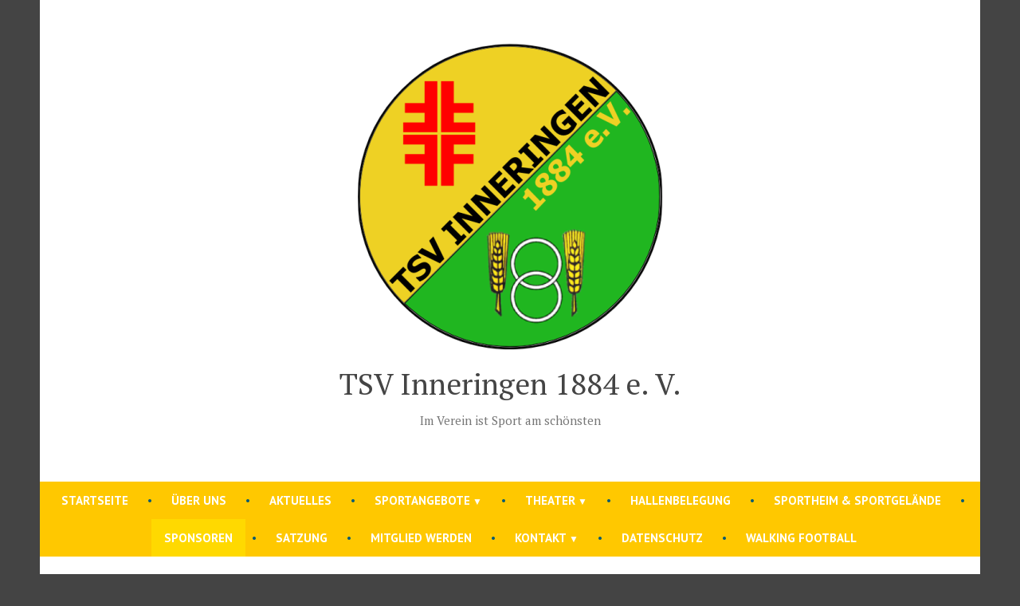

--- FILE ---
content_type: text/css
request_url: https://tsv-inneringen.de/wp-content/uploads/so-css/so-css-varia-wpcom.css?ver=1680171990
body_size: 328
content:
#site-navigation.main-navigation ul > li:hover > a {
  background-color: #ffc900;
}

#site-navigation.main-navigation .main-menu {
  background-color: #ffc800;
}

.entrycontent.mark {
  color: #ffc800;
}

a {
  color: #ffc800;
}

#site-navigation.site-title a:hover {
  color: #ffd900;
}

#site-navigation.site-info a:hover {
  color: #ffd900;
}

#site-navigation.footer-navigation .footer-menu a:hover {
  color: #ffd900;
}

main-navigation .main-menu {
  background-color: #ffc800;
}

main-navigation #toggle:focus + #toggle-menu,
#toggle-menu {
  background: #ffc800;
  color: #ffc800;
  background-color: #ffc800;
}

#site-navigation.main-navigation ul ul,
.fse-template-part .main-navigation ul ul {
  background-color: #ffc800;
  box-shadow: none;
}

#menu-hauptmenue-2.footer-menu {
  color: #ffc800;
}

#site-navigation.main-navigation ul > li.current-menu-item > a {
  background-color: #ffd900;
}

.main-navigation a:hover {
  background-color: #ffd900;
}

.site-title a:hover {
  color: #ffc800;
}

.footer-navigation .footer-menu a:hover {
  color: #ffd900;
}

.wp-block-search .wp-block-search__button:not(.has-background):hover {
  background-color: #ffd900;
}

.wp-block-search .wp-block-search__button {
  background-color: #ffc800;
}

.site-info a:link {
  color: #ffc800;
}

.site-info a:hover {
  color: #ffd900;
}

a:hover {
  color: #ffd900;
}

::selection {
  background-color: #f5df5f;
}

::-moz-selection {
  background-color: #f5df5f;
}



#site-navigation.main-navigation ul ul {
  color: #000000;
  margin: 5px;
  padding: 0px;
  background-color: #fadd00;
}